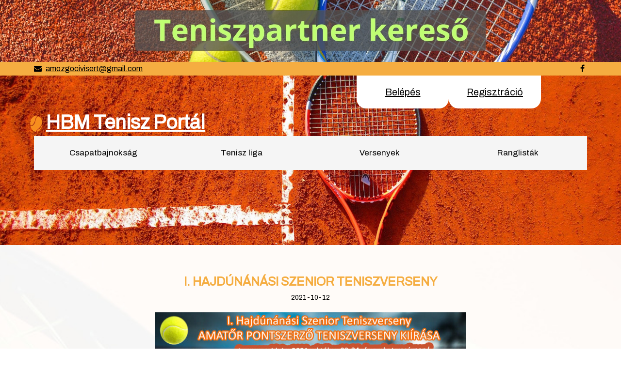

--- FILE ---
content_type: text/html; charset=UTF-8
request_url: https://hbmtenisz.hu/hir/i-hajdunanasi-szenior-teniszverseny/
body_size: 7471
content:
<!DOCTYPE html>
<html lang="hu">

<head>

    <meta charset="utf-8">
    <meta http-equiv="X-UA-Compatible" content="IE=edge">
    <meta name="viewport" content="width=device-width, initial-scale=1">

    <meta name="description" content="Hajdú-Bihar megyei tenisz csapatbajnokság, tenisz liga, amatőr versenyek">
    <meta name="author" content="https://hbmtenisz.hu" />
    <link rel="schema.dcterms" href="http://purl.org/dc/terms/">
    <meta name="DC.coverage" content="Hungary" />
    <meta name="DC.description" content="Hajdú-Bihar megyei tenisz csapatbajnokság, tenisz liga, amatőr versenyek" />
    <meta name="DC.format" content="text/html" />
    <meta name="DC.identifier" content="https://hbmtenisz.hu" />
    <meta name="DC.publisher" content="https://hbmtenisz.hu" />
    <meta name="DC.title" content="HBM Tenisz Portál" />
    <meta name="DC.type" content="Text" />

    <meta property="og:title" content="HBM Tenisz Portál" />
    <meta property="og:type" content="website" />
    <meta property="og:url" content="https://hbmtenisz.hu" />
    <meta property="og:image" content="https://hbmtenisz.hu/wp-content/themes/blankslate/images/tennis_header_v01.jpg" />
    <meta property="fb:admins" content="groups/421241267929361" />
    <meta property="og:site_name" content="https://hbmtenisz.hu" />
    <meta property="og:description" content="Hajdú-Bihar megyei tenisz csapatbajnokság, tenisz liga, amatőr versenyek" />
    <link rel="apple-touch-icon" type="image/png" href="images/apple_icon.png"><!-- iPhone -->
    <link rel="icon" href="/wp-content/themes/blankslate/images/logo.png" alt="tenisz-small-logo" type="image/png" />

    <title>HBM Tenisz Portál</title>



    <!-- Global site tag (gtag.js) - Google Analytics -->
        <script async src="https://www.googletagmanager.com/gtag/js?id=G-ZST1SYY1TT"></script>
        <script>window.dataLayer = window.dataLayer || [];
        function gtag(){dataLayer.push(arguments);}
        gtag("js", new Date());
        gtag("config", "G-ZST1SYY1TT");</script>
    <link rel="preconnect" href="https://fonts.gstatic.com">
    <link href="https://fonts.googleapis.com/css2?family=Archivo&display=swap" rel="stylesheet">



    <link rel="stylesheet" href="//code.jquery.com/ui/1.12.1/themes/base/jquery-ui.css">
    <script src="https://code.jquery.com/jquery-1.12.4.js"></script>
    <script src="https://code.jquery.com/ui/1.12.1/jquery-ui.js"></script>

    <!--  Bootstrap JavaScripts -->
    <script src="/wp-content/themes/blankslate/js/bootstrap.min.js"></script>    <!-- Bootstrap -->
    <link rel="stylesheet" href="/wp-content/themes/blankslate/css/bootstrap.min.css">

    <!-- Font awesome -->
    <link rel="stylesheet" href="/wp-content/themes/blankslate/css/font-awesome.min.css">

    <!-- Owl carousel -->
    <link rel="stylesheet" href="/wp-content/themes/blankslate/css/owl.carousel.css">
    <!-- Template main Css -->
    <link rel="stylesheet" type="text/css" href="https://hbmtenisz.hu/wp-content/themes/blankslate/style.css" />

    <!-- Custom Styling File -->
    <link rel="stylesheet" type="text/css" href="https://hbmtenisz.hu/wp-content/themes/blankslate/orange-style.css?version=2.2078" />
    <!-- Modernizr -->
    <script src="/wp-content/themes/blankslate/js/modernizr-2.6.2.min.js"></script>


    <title>I. Hajdúnánási Szenior Teniszverseny &#8211; HBM Tenisz Portál</title>
<meta name='robots' content='max-image-preview:large' />
<link rel="alternate" type="application/rss+xml" title="HBM Tenisz Portál &raquo; hírcsatorna" href="https://hbmtenisz.hu/feed/" />
<link rel="alternate" type="application/rss+xml" title="HBM Tenisz Portál &raquo; hozzászólás hírcsatorna" href="https://hbmtenisz.hu/comments/feed/" />
<script type="text/javascript">
window._wpemojiSettings = {"baseUrl":"https:\/\/s.w.org\/images\/core\/emoji\/14.0.0\/72x72\/","ext":".png","svgUrl":"https:\/\/s.w.org\/images\/core\/emoji\/14.0.0\/svg\/","svgExt":".svg","source":{"concatemoji":"https:\/\/hbmtenisz.hu\/wp-includes\/js\/wp-emoji-release.min.js?ver=6.1.7"}};
/*! This file is auto-generated */
!function(e,a,t){var n,r,o,i=a.createElement("canvas"),p=i.getContext&&i.getContext("2d");function s(e,t){var a=String.fromCharCode,e=(p.clearRect(0,0,i.width,i.height),p.fillText(a.apply(this,e),0,0),i.toDataURL());return p.clearRect(0,0,i.width,i.height),p.fillText(a.apply(this,t),0,0),e===i.toDataURL()}function c(e){var t=a.createElement("script");t.src=e,t.defer=t.type="text/javascript",a.getElementsByTagName("head")[0].appendChild(t)}for(o=Array("flag","emoji"),t.supports={everything:!0,everythingExceptFlag:!0},r=0;r<o.length;r++)t.supports[o[r]]=function(e){if(p&&p.fillText)switch(p.textBaseline="top",p.font="600 32px Arial",e){case"flag":return s([127987,65039,8205,9895,65039],[127987,65039,8203,9895,65039])?!1:!s([55356,56826,55356,56819],[55356,56826,8203,55356,56819])&&!s([55356,57332,56128,56423,56128,56418,56128,56421,56128,56430,56128,56423,56128,56447],[55356,57332,8203,56128,56423,8203,56128,56418,8203,56128,56421,8203,56128,56430,8203,56128,56423,8203,56128,56447]);case"emoji":return!s([129777,127995,8205,129778,127999],[129777,127995,8203,129778,127999])}return!1}(o[r]),t.supports.everything=t.supports.everything&&t.supports[o[r]],"flag"!==o[r]&&(t.supports.everythingExceptFlag=t.supports.everythingExceptFlag&&t.supports[o[r]]);t.supports.everythingExceptFlag=t.supports.everythingExceptFlag&&!t.supports.flag,t.DOMReady=!1,t.readyCallback=function(){t.DOMReady=!0},t.supports.everything||(n=function(){t.readyCallback()},a.addEventListener?(a.addEventListener("DOMContentLoaded",n,!1),e.addEventListener("load",n,!1)):(e.attachEvent("onload",n),a.attachEvent("onreadystatechange",function(){"complete"===a.readyState&&t.readyCallback()})),(e=t.source||{}).concatemoji?c(e.concatemoji):e.wpemoji&&e.twemoji&&(c(e.twemoji),c(e.wpemoji)))}(window,document,window._wpemojiSettings);
</script>
<style type="text/css">
img.wp-smiley,
img.emoji {
	display: inline !important;
	border: none !important;
	box-shadow: none !important;
	height: 1em !important;
	width: 1em !important;
	margin: 0 0.07em !important;
	vertical-align: -0.1em !important;
	background: none !important;
	padding: 0 !important;
}
</style>
	<link rel='stylesheet' id='sweetalert2-css' href='https://hbmtenisz.hu/wp-content/plugins/user-registration/assets/css/sweetalert2/sweetalert2.min.css?ver=10.16.7' type='text/css' media='all' />
<link rel='stylesheet' id='user-registration-general-css' href='https://hbmtenisz.hu/wp-content/plugins/user-registration/assets/css/user-registration.css?ver=2.3.0' type='text/css' media='all' />
<link rel='stylesheet' id='user-registration-smallscreen-css' href='https://hbmtenisz.hu/wp-content/plugins/user-registration/assets/css/user-registration-smallscreen.css?ver=2.3.0' type='text/css' media='only screen and (max-width: 768px)' />
<link rel='stylesheet' id='user-registration-my-account-layout-css' href='https://hbmtenisz.hu/wp-content/plugins/user-registration/assets/css/my-account-layout.css?ver=2.3.0' type='text/css' media='all' />
<link rel='stylesheet' id='dashicons-css' href='https://hbmtenisz.hu/wp-includes/css/dashicons.min.css?ver=6.1.7' type='text/css' media='all' />
<link rel='stylesheet' id='wp-block-library-css' href='https://hbmtenisz.hu/wp-includes/css/dist/block-library/style.min.css?ver=6.1.7' type='text/css' media='all' />
<link rel='stylesheet' id='classic-theme-styles-css' href='https://hbmtenisz.hu/wp-includes/css/classic-themes.min.css?ver=1' type='text/css' media='all' />
<style id='global-styles-inline-css' type='text/css'>
body{--wp--preset--color--black: #000000;--wp--preset--color--cyan-bluish-gray: #abb8c3;--wp--preset--color--white: #ffffff;--wp--preset--color--pale-pink: #f78da7;--wp--preset--color--vivid-red: #cf2e2e;--wp--preset--color--luminous-vivid-orange: #ff6900;--wp--preset--color--luminous-vivid-amber: #fcb900;--wp--preset--color--light-green-cyan: #7bdcb5;--wp--preset--color--vivid-green-cyan: #00d084;--wp--preset--color--pale-cyan-blue: #8ed1fc;--wp--preset--color--vivid-cyan-blue: #0693e3;--wp--preset--color--vivid-purple: #9b51e0;--wp--preset--gradient--vivid-cyan-blue-to-vivid-purple: linear-gradient(135deg,rgba(6,147,227,1) 0%,rgb(155,81,224) 100%);--wp--preset--gradient--light-green-cyan-to-vivid-green-cyan: linear-gradient(135deg,rgb(122,220,180) 0%,rgb(0,208,130) 100%);--wp--preset--gradient--luminous-vivid-amber-to-luminous-vivid-orange: linear-gradient(135deg,rgba(252,185,0,1) 0%,rgba(255,105,0,1) 100%);--wp--preset--gradient--luminous-vivid-orange-to-vivid-red: linear-gradient(135deg,rgba(255,105,0,1) 0%,rgb(207,46,46) 100%);--wp--preset--gradient--very-light-gray-to-cyan-bluish-gray: linear-gradient(135deg,rgb(238,238,238) 0%,rgb(169,184,195) 100%);--wp--preset--gradient--cool-to-warm-spectrum: linear-gradient(135deg,rgb(74,234,220) 0%,rgb(151,120,209) 20%,rgb(207,42,186) 40%,rgb(238,44,130) 60%,rgb(251,105,98) 80%,rgb(254,248,76) 100%);--wp--preset--gradient--blush-light-purple: linear-gradient(135deg,rgb(255,206,236) 0%,rgb(152,150,240) 100%);--wp--preset--gradient--blush-bordeaux: linear-gradient(135deg,rgb(254,205,165) 0%,rgb(254,45,45) 50%,rgb(107,0,62) 100%);--wp--preset--gradient--luminous-dusk: linear-gradient(135deg,rgb(255,203,112) 0%,rgb(199,81,192) 50%,rgb(65,88,208) 100%);--wp--preset--gradient--pale-ocean: linear-gradient(135deg,rgb(255,245,203) 0%,rgb(182,227,212) 50%,rgb(51,167,181) 100%);--wp--preset--gradient--electric-grass: linear-gradient(135deg,rgb(202,248,128) 0%,rgb(113,206,126) 100%);--wp--preset--gradient--midnight: linear-gradient(135deg,rgb(2,3,129) 0%,rgb(40,116,252) 100%);--wp--preset--duotone--dark-grayscale: url('#wp-duotone-dark-grayscale');--wp--preset--duotone--grayscale: url('#wp-duotone-grayscale');--wp--preset--duotone--purple-yellow: url('#wp-duotone-purple-yellow');--wp--preset--duotone--blue-red: url('#wp-duotone-blue-red');--wp--preset--duotone--midnight: url('#wp-duotone-midnight');--wp--preset--duotone--magenta-yellow: url('#wp-duotone-magenta-yellow');--wp--preset--duotone--purple-green: url('#wp-duotone-purple-green');--wp--preset--duotone--blue-orange: url('#wp-duotone-blue-orange');--wp--preset--font-size--small: 13px;--wp--preset--font-size--medium: 20px;--wp--preset--font-size--large: 36px;--wp--preset--font-size--x-large: 42px;--wp--preset--spacing--20: 0.44rem;--wp--preset--spacing--30: 0.67rem;--wp--preset--spacing--40: 1rem;--wp--preset--spacing--50: 1.5rem;--wp--preset--spacing--60: 2.25rem;--wp--preset--spacing--70: 3.38rem;--wp--preset--spacing--80: 5.06rem;}:where(.is-layout-flex){gap: 0.5em;}body .is-layout-flow > .alignleft{float: left;margin-inline-start: 0;margin-inline-end: 2em;}body .is-layout-flow > .alignright{float: right;margin-inline-start: 2em;margin-inline-end: 0;}body .is-layout-flow > .aligncenter{margin-left: auto !important;margin-right: auto !important;}body .is-layout-constrained > .alignleft{float: left;margin-inline-start: 0;margin-inline-end: 2em;}body .is-layout-constrained > .alignright{float: right;margin-inline-start: 2em;margin-inline-end: 0;}body .is-layout-constrained > .aligncenter{margin-left: auto !important;margin-right: auto !important;}body .is-layout-constrained > :where(:not(.alignleft):not(.alignright):not(.alignfull)){max-width: var(--wp--style--global--content-size);margin-left: auto !important;margin-right: auto !important;}body .is-layout-constrained > .alignwide{max-width: var(--wp--style--global--wide-size);}body .is-layout-flex{display: flex;}body .is-layout-flex{flex-wrap: wrap;align-items: center;}body .is-layout-flex > *{margin: 0;}:where(.wp-block-columns.is-layout-flex){gap: 2em;}.has-black-color{color: var(--wp--preset--color--black) !important;}.has-cyan-bluish-gray-color{color: var(--wp--preset--color--cyan-bluish-gray) !important;}.has-white-color{color: var(--wp--preset--color--white) !important;}.has-pale-pink-color{color: var(--wp--preset--color--pale-pink) !important;}.has-vivid-red-color{color: var(--wp--preset--color--vivid-red) !important;}.has-luminous-vivid-orange-color{color: var(--wp--preset--color--luminous-vivid-orange) !important;}.has-luminous-vivid-amber-color{color: var(--wp--preset--color--luminous-vivid-amber) !important;}.has-light-green-cyan-color{color: var(--wp--preset--color--light-green-cyan) !important;}.has-vivid-green-cyan-color{color: var(--wp--preset--color--vivid-green-cyan) !important;}.has-pale-cyan-blue-color{color: var(--wp--preset--color--pale-cyan-blue) !important;}.has-vivid-cyan-blue-color{color: var(--wp--preset--color--vivid-cyan-blue) !important;}.has-vivid-purple-color{color: var(--wp--preset--color--vivid-purple) !important;}.has-black-background-color{background-color: var(--wp--preset--color--black) !important;}.has-cyan-bluish-gray-background-color{background-color: var(--wp--preset--color--cyan-bluish-gray) !important;}.has-white-background-color{background-color: var(--wp--preset--color--white) !important;}.has-pale-pink-background-color{background-color: var(--wp--preset--color--pale-pink) !important;}.has-vivid-red-background-color{background-color: var(--wp--preset--color--vivid-red) !important;}.has-luminous-vivid-orange-background-color{background-color: var(--wp--preset--color--luminous-vivid-orange) !important;}.has-luminous-vivid-amber-background-color{background-color: var(--wp--preset--color--luminous-vivid-amber) !important;}.has-light-green-cyan-background-color{background-color: var(--wp--preset--color--light-green-cyan) !important;}.has-vivid-green-cyan-background-color{background-color: var(--wp--preset--color--vivid-green-cyan) !important;}.has-pale-cyan-blue-background-color{background-color: var(--wp--preset--color--pale-cyan-blue) !important;}.has-vivid-cyan-blue-background-color{background-color: var(--wp--preset--color--vivid-cyan-blue) !important;}.has-vivid-purple-background-color{background-color: var(--wp--preset--color--vivid-purple) !important;}.has-black-border-color{border-color: var(--wp--preset--color--black) !important;}.has-cyan-bluish-gray-border-color{border-color: var(--wp--preset--color--cyan-bluish-gray) !important;}.has-white-border-color{border-color: var(--wp--preset--color--white) !important;}.has-pale-pink-border-color{border-color: var(--wp--preset--color--pale-pink) !important;}.has-vivid-red-border-color{border-color: var(--wp--preset--color--vivid-red) !important;}.has-luminous-vivid-orange-border-color{border-color: var(--wp--preset--color--luminous-vivid-orange) !important;}.has-luminous-vivid-amber-border-color{border-color: var(--wp--preset--color--luminous-vivid-amber) !important;}.has-light-green-cyan-border-color{border-color: var(--wp--preset--color--light-green-cyan) !important;}.has-vivid-green-cyan-border-color{border-color: var(--wp--preset--color--vivid-green-cyan) !important;}.has-pale-cyan-blue-border-color{border-color: var(--wp--preset--color--pale-cyan-blue) !important;}.has-vivid-cyan-blue-border-color{border-color: var(--wp--preset--color--vivid-cyan-blue) !important;}.has-vivid-purple-border-color{border-color: var(--wp--preset--color--vivid-purple) !important;}.has-vivid-cyan-blue-to-vivid-purple-gradient-background{background: var(--wp--preset--gradient--vivid-cyan-blue-to-vivid-purple) !important;}.has-light-green-cyan-to-vivid-green-cyan-gradient-background{background: var(--wp--preset--gradient--light-green-cyan-to-vivid-green-cyan) !important;}.has-luminous-vivid-amber-to-luminous-vivid-orange-gradient-background{background: var(--wp--preset--gradient--luminous-vivid-amber-to-luminous-vivid-orange) !important;}.has-luminous-vivid-orange-to-vivid-red-gradient-background{background: var(--wp--preset--gradient--luminous-vivid-orange-to-vivid-red) !important;}.has-very-light-gray-to-cyan-bluish-gray-gradient-background{background: var(--wp--preset--gradient--very-light-gray-to-cyan-bluish-gray) !important;}.has-cool-to-warm-spectrum-gradient-background{background: var(--wp--preset--gradient--cool-to-warm-spectrum) !important;}.has-blush-light-purple-gradient-background{background: var(--wp--preset--gradient--blush-light-purple) !important;}.has-blush-bordeaux-gradient-background{background: var(--wp--preset--gradient--blush-bordeaux) !important;}.has-luminous-dusk-gradient-background{background: var(--wp--preset--gradient--luminous-dusk) !important;}.has-pale-ocean-gradient-background{background: var(--wp--preset--gradient--pale-ocean) !important;}.has-electric-grass-gradient-background{background: var(--wp--preset--gradient--electric-grass) !important;}.has-midnight-gradient-background{background: var(--wp--preset--gradient--midnight) !important;}.has-small-font-size{font-size: var(--wp--preset--font-size--small) !important;}.has-medium-font-size{font-size: var(--wp--preset--font-size--medium) !important;}.has-large-font-size{font-size: var(--wp--preset--font-size--large) !important;}.has-x-large-font-size{font-size: var(--wp--preset--font-size--x-large) !important;}
.wp-block-navigation a:where(:not(.wp-element-button)){color: inherit;}
:where(.wp-block-columns.is-layout-flex){gap: 2em;}
.wp-block-pullquote{font-size: 1.5em;line-height: 1.6;}
</style>
<link rel='stylesheet' id='default-css' href='https://hbmtenisz.hu/wp-content/themes/blankslate/petyostyle_v8.css?version=2.2078&#038;ver=6.1.7' type='text/css' media='all' />
<script type='text/javascript' src='https://hbmtenisz.hu/wp-includes/js/jquery/jquery.min.js?ver=3.6.1' id='jquery-core-js'></script>
<script type='text/javascript' src='https://hbmtenisz.hu/wp-includes/js/jquery/jquery-migrate.min.js?ver=3.3.2' id='jquery-migrate-js'></script>
<link rel="https://api.w.org/" href="https://hbmtenisz.hu/wp-json/" /><link rel="alternate" type="application/json" href="https://hbmtenisz.hu/wp-json/wp/v2/hir/1074" /><link rel="EditURI" type="application/rsd+xml" title="RSD" href="https://hbmtenisz.hu/xmlrpc.php?rsd" />
<link rel="wlwmanifest" type="application/wlwmanifest+xml" href="https://hbmtenisz.hu/wp-includes/wlwmanifest.xml" />
<meta name="generator" content="WordPress 6.1.7" />
<link rel="canonical" href="https://hbmtenisz.hu/hir/i-hajdunanasi-szenior-teniszverseny/" />
<link rel='shortlink' href='https://hbmtenisz.hu/?p=1074' />
<link rel="alternate" type="application/json+oembed" href="https://hbmtenisz.hu/wp-json/oembed/1.0/embed?url=https%3A%2F%2Fhbmtenisz.hu%2Fhir%2Fi-hajdunanasi-szenior-teniszverseny%2F" />
<link rel="alternate" type="text/xml+oembed" href="https://hbmtenisz.hu/wp-json/oembed/1.0/embed?url=https%3A%2F%2Fhbmtenisz.hu%2Fhir%2Fi-hajdunanasi-szenior-teniszverseny%2F&#038;format=xml" />
<style type="text/css">.recentcomments a{display:inline !important;padding:0 !important;margin:0 !important;}</style></head>

<body id="app-layout" class="hir-template-default single single-hir postid-1074 single-format-standard user-registration-page">
    <div class="row"><!-- wp:html -->
<figure class="wp-block-image size-large max-width-image"><a href="https://foggosport.com/sportmates/landing" target="_blank" rel="noopener"><img src="https://hbmtenisz.hu/wp-content/uploads/2025/08/teniszpartner_kereso_banner_tennisplatform.jpg" alt="FoggoSport sporttárs kereső" class="wp-image-1025"></a></figure>
<!-- /wp:html --></div>    <header class="main-header">
        <div class="navbar-top">
            <div class="container">
                <div class="row">
                    <div class=" col-xs-10 col-sm-6">
                        <ul class="list-unstyled list-inline header-contact">
                            <li> <i class="fa fa-envelope"></i> <a class="underline" href="mailto:amozgocivisert@gmail.com">amozgocivisert@gmail.com</a> </li>
                        </ul> <!-- /.header-contact  -->
                    </div>
                    <div class="col-xs-2 col-sm-6 text-right">
                        <ul class="list-unstyled list-inline header-social">
                            <li> <a href="https://www.facebook.com/groups/421241267929361"> <i class="fa fa-facebook"></i> </a> </li>
                        </ul> <!-- /.header-social  -->
                    </div>
                </div>
            </div>
        </div>
    </header>

    <div id="headerline">

        <div class="container">

            <div class="navbar-header">
                                    <button type="button" class="nomargin centermenumobilebutton navbar-toggle collapsed " data-toggle="collapse" data-target="#app-centermenu-collapse-mobilemenu">
                        <span class="sr-only">Menüpontok</span>Menüpontok
                    </button>
                                <button type="button" class="nomargin centermenumobilebuttonlogin navbar-toggle collapsed " data-toggle="collapse" data-target="#app-loginmenu-collapse-mobilemenu">
                    <span class="sr-only">Belépési menü</span>Belépési menü
                </button>

            </div>

                            <div class="collapse navbar-collapse centermenumobile" id="app-centermenu-collapse-mobilemenu">
                    <div><a href="/csapatbajnoksag/">Csapatbajnokság</a></div><div><a href="/divisions/">Tenisz liga</a></div><div><a href="/verseny/">Versenyek</a></div><div><a href="/ranglista/">Ranglisták</a></div>                </div>
            
            <div class="collapse navbar-collapse loginmenumobile" id="app-loginmenu-collapse-mobilemenu">
                                    <div class="login"><a href="/belepes">Belépés</a></div>
                    <div class="register"><a href="/regisztracio">Regisztráció</a></div>
                            </div>
            <div class="row">
                <div class="collapse navbar-collapse loginmenu " id="app-loginmenu-collapse">
                    <div class="col-sm-1"></div>
                    <div class="col-sm-1"></div>
                    <div class="col-sm-2"></div>
                    <div class="col-sm-1"></div>
                    <div class="col-sm-1"></div>
                                            <div class="col-sm-1"></div>
                        <div class="col-sm-2 login loginbar"><a class="underline" href="/belepes">Belépés</a></div>
                        <div class="col-sm-2 register loginbar"><a class="underline" href="/regisztracio">Regisztráció</a></div>
                                        <div class="col-sm-1"></div>

                </div>

                <div id="menutitle" class="col-sm-12">
                    <img src="/wp-content/themes/blankslate/images/ball_logo_png.png" width="40" height="40" alt="tenisz-ball-logo"><a class="underline" href="/">HBM Tenisz Portál</a>
                </div>




            </div>



            
                <div class="row">
                    <div class="collapse navbar-collapse centermenu " id="app-centermenu-collapse">
                        <a class="col-sm-3 centermenuitem" href="/csapatbajnoksag/">Csapatbajnokság</a><a class="col-sm-3 centermenuitem" href="/divisions/">Tenisz liga</a><a class="col-sm-3 centermenuitem" href="/verseny/">Versenyek</a><a class="col-sm-3 centermenuitem" href="/ranglistak/">Ranglisták</a>                    </div>
                </div>

                    </div>
    </div>






    <script type="text/javascript">
        $('#app-layout').prepend('<a href="#" class="back-to-top"> Back To Top</a>');

        $(window).scroll(function() {
            if ($(window).scrollTop() > 400) {
                $('a.back-to-top').fadeIn('slow');
            } else {
                $('a.back-to-top').fadeOut('slow');
            }
        })

        $('a.back-to-top').click(function() {
            jQuery('html,body').animate({
                scrollTop: 0
            }, 500);

            return false;
        })
    </script>


</body>

</html>
<div id="content" class="container" role="main">
    <div class="container welcomecontainer paddingleftright20px">
        <ul class="hirlist">
            
                        <li>
                            
                            <h2 class="focim center ">I. Hajdúnánási Szenior Teniszverseny</h2>
                            <div class="center">2021-10-12 </div>
                                <div class="center hircontent margintop20px"> </div>                                
                                <div class="center clear "><img width="640" height="454" src="https://hbmtenisz.hu/wp-content/uploads/2021/10/tenisz-plakát-próba-2.2-1024x726.jpg" class="img-responsive responsive--full wp-post-image" alt="" decoding="async" title="I. Hajdúnánási Szenior Teniszverseny" srcset="https://hbmtenisz.hu/wp-content/uploads/2021/10/tenisz-plakát-próba-2.2-1024x726.jpg 1024w, https://hbmtenisz.hu/wp-content/uploads/2021/10/tenisz-plakát-próba-2.2-300x213.jpg 300w, https://hbmtenisz.hu/wp-content/uploads/2021/10/tenisz-plakát-próba-2.2-768x544.jpg 768w, https://hbmtenisz.hu/wp-content/uploads/2021/10/tenisz-plakát-próba-2.2-1536x1089.jpg 1536w, https://hbmtenisz.hu/wp-content/uploads/2021/10/tenisz-plakát-próba-2.2-2048x1452.jpg 2048w" sizes="(max-width: 640px) 100vw, 640px" /></div>
                                <div class="hircontent margintop20px">
<p><strong>AMATŐR PONTSZERZŐ TENISZVERSENY KIÍRÁSA</strong></p>



<p>&nbsp;<strong>1. A verseny ideje: </strong><strong>2021. október 23-24. /szombat-vasárnap/</strong></p>



<p><strong>2. A verseny helye: </strong><strong>Hajdúnánási Fürdő Teniszpályái, 4080 Hajdúnánás Fürdő u. 7.</strong></p>



<p><strong>3. Rendezők: </strong><strong>Hajdúnánási Tenisz Klub</strong></p>



<p><strong>4. Versenybíró és versenyigazgató:</strong> <strong>Kollár László és Szatmári Zsolt (06/30 415 1174)</strong></p>



<p><strong>5. Versenyszámok:</strong></p>



<p><strong>&#8211; Egyéni: </strong><strong>amatőr, </strong><strong>35+ és 60+</strong></p>



<p><strong>&#8211; Páros: </strong><strong>amatőr,</strong><strong> 35+ és 60+</strong></p>



<p><strong>Elegendő nevező hiányában a versenyszámok összevonásra kerülhetnek</strong></p>



<p><strong>6. Nevezés:</strong></p>



<p><strong>Október 22. 12:00 óráig az alábbi linken:</strong></p>



<p><a href="https://thesportadmin.com/public/verseny-nevezes.php?DacOZqnC4aUIfmYlyKWU">https://thesportadmin.com/public/verseny-nevezes.php?DacOZqnC4aUIfmYlyKWU</a></p>



<p><strong>Nevezni a hbmtenisz.hu oldalon lévő regisztrációval lehet.</strong></p>



<p><strong>7. Nevezési díj:</strong></p>



<p><strong>Egyéni versenyszámokban: 4000 Ft/fő</strong></p>



<p><strong>Páros versenyszámokban: 2500 Ft/fő</strong></p>



<p><strong>8. Díjazás: </strong><strong>K</strong>upák és érmek</p>



<p><strong>9. Pálya: </strong>3 db salakos teniszpálya</p>



<p><strong>10. Labda: Slazenger</strong></p>



<p><strong>11. Lebonyolítás:</strong><em> &#8211; </em>Az <strong>egyéni mérkőzések</strong> először <strong>csoportos, majd helyosztós</strong> rendszerben lesznek megrendezve, a <strong>páros mérkőzések</strong> <strong>körmérkőzéses</strong> lebonyolítással lesznek megtartva.</p>



<p>Egyéb vitás kérdésekben a <em>MTSZ Verseny- és Játékszabálya</em> van érvényben.</p>



<p><strong>12. Egyebek:</strong>&#8211; A versenyen a Megyei CSB mérkőzésein szokásos rendszernek megfelelően &#8211; játékengedélyek hiányában -, <strong>MINDENKI A SAJÁT FELELŐSSÉGÉRE VESZ RÉSZT A VERSENYEN! </strong>&nbsp;</p>



<p><strong>Minden részvevőnek eredményes versenyzést és kellemes időtöltést kívánunk!:</strong></p>



<p><em>Szervezők</em></p>
 </div>
                                
                              
                                <div class="center"><a class="bluelink" href="/hirek" title="Vissza a hírekhez">Vissza a hírekhez</a></div>
                                <div class=" clear"></div>
                        </li>

                    </ul>
    </div>
</div>

<div id="globalSzabalyzat" class="modal" tabindex="-1" role="dialog" aria-labelledby="globalSzabalyzat" style="overflow-y: auto;">
    <div class="modal-dialog modal-lg">
        <div class="modal-content szabalyzatcontent">
            <div class="modal-header">
                <button id="closeGlobalSzabalyzatButton" type="button" class="close" data-dismiss="modal">&times;</button>
            </div>
                    </div>
    </div>
</div>
<div class="clear"></div>
<div class="row footer2">
    <div class="container">
        <div class="col-xs-6">
            <div class="col-xs-12">
                <h3><a href="/hirek">Hírek</a></h3>
            </div>
            <div class="col-xs-12">
                <h3><a href="/impresszum">Impresszum</a></h3>
            </div>
            <div class="col-xs-12">
                <h3><a href="/adatkezelesi-tajekoztato">Adatkezelési tájékoztató</a></h3>
            </div>
                    </div>
        <div class="col-xs-6">
            <div class="col-xs-12"><h3><a href="/csapatbajnoksag">Csapatbajnokság</a></h3></div><div class="col-xs-12"><h3><a href="/divisions">Tenisz liga</a></h3></div><div class="col-xs-12"><h3><a href="/verseny">Versenyek</a></h3></div><div class="col-xs-12"><h3><a href="/ranglista">Ranglisták</a></h3></div>        </div>
        <div class="clear"></div>
        <div class="footer-icon"><a target="_blank" href="https://amozgocivisert.hu"><img src="/wp-content/themes/blankslate/images/logo.png" alt="mozgocivisert-logo" width="150px"></a></div>
        <div class="footer-icon"><a target="_blank" href="https://petkolsystems.com"><img src="/wp-content/themes/blankslate/images/petkol_systems_logo_200_80_white.png" alt="petkolsystems" width="150px"></a></div>
        <div class="footer-icon"><img src="/wp-content/themes/blankslate/images/emet__logo_fekvo_szines_rgb_png.png" width="150px" alt="emet-logo"></div>
        <div class="footer-icon"><img src="/wp-content/themes/blankslate/images/emmi_logo_white_transparent.png" width="150px" alt="emmi-logo"></div>
        <!--<div class="col-xs-3"><a target=_blank href=http://www.civil.kormany.hu/web/nea><img src=http://civil.info.hu/documents/10179/be43e0f6-0e3f-45e5-9f44-da44ad173475 width="150px" alt="kormany-logo"></a></div>-->    </div>
</div>

<script>
    jQuery(document).on("click", "#globalSzabalyzatLink", function() {
        jQuery("#globalSzabalyzat").fadeIn();

    });
    jQuery(document).on("click", "#closeGlobalSzabalyzatButton", function() {
        jQuery("#globalSzabalyzat").fadeOut();
    });
</script>


--- FILE ---
content_type: text/css
request_url: https://hbmtenisz.hu/wp-content/themes/blankslate/style.css
body_size: 4246
content:

body {
  font-family: "Open sans", sans-serif;
  color: #000000;

}

@media (min-width: 768px) {
	h1,
	h2,
	h3,
	h4 {
	  font-family: "Dosis", sans-serif;
	}
}

@media (max-width: 767px) {
	h1,
	h2,
	h3,
	h4 {
	  font-family: "Dosis", sans-serif;
	  
	}
	
	h1 {
		font-size: 25px;
		
	}
	h2 {
		font-size: 20px;
		
	}
	h3 {
		font-size: 18px;
		
	}
	h4 {
		font-size: 14px;
		
	}
	
}


a {
  color: inherit;
}
a:hover, a:focus, a:active {
  color: inherit;
}

/* =============================================================================
  Layout
========================================================================== */
/* Header 
================================= */
.main-header
{
    max-height: 10%;

}
.navbar-static-top {
  margin: 0;
  border: 0;
  color: #fff;
}

.navbar-top {
  background: #ffcc33;
  font-size: 12px;
  padding: 3px 0;
}
.navbar-top .list-inline {
  margin-bottom: 0;
}
.navbar-top .header-contact li {
  margin-right: 15px;
}
.navbar-top .header-contact li .fa {
  margin-right: 5px;
}

.navbar-main {
  margin-bottom: 0;
  color: #fff;
  background: #ffcc33;
}
.navbar-main .navbar-brand {
  border-bottom: none !important;
}
.navbar-main a:hover,
.navbar-main a:active,
.navbar-main a:focus,
.navbar-main a.is-active {
  background: none !important;
  color: inherit;
  border-bottom: 2px solid #fff;
}
.navbar-main .submenu {
  position: absolute;
  list-style: none;
  background: #ffcc33;
  padding: 0;
  width: 150px;
  left: -35px;
  visibility: hidden;
  top: 85px;
  -moz-transition: all, 0.05s;
  -o-transition: all, 0.05s;
  -webkit-transition: all, 0.05s;
  transition: all, 0.05s;
}
.navbar-main .submenu li {
  border-top: 1px solid #ffcc33;
}
.navbar-main .submenu li:hover {
  background: #ffcc33;
  -moz-transition: all, 0.3s;
  -o-transition: all, 0.3s;
  -webkit-transition: all, 0.3s;
  transition: all, 0.3s;
}
.navbar-main .submenu li a {
  width: 100%;
  border-bottom: none;
  text-decoration: none;
  padding: 5px 25px;
  display: block;
  font-size: 16px;
}
.navbar-main li a {
  font-family: "Dosis", sans-serif;
  font-size: 18px;
  padding: 20px 15px;
  border-bottom: 2px solid transparent;
}
.navbar-main li:hover .submenu {
  top: 62px;
  visibility: visible;
  -moz-transition: all, 0.25s;
  -o-transition: all, 0.25s;
  -webkit-transition: all, 0.25s;
  transition: all, 0.25s;
}
.navbar-main .icon-bar {
  background: #fff;
}




/* Header 2
================================= */

#headerline {
	width: 100%;
	height: 200px;
	text-align: center; 
	background: url("images/arena01_h_300.jpeg") center center;
	background-repeat: no-repeat;
	background-size: cover;
	background-position: top center;
	
	 /* #595959; #BBBBBB;  #a6a6a6; */
}

#menuline {
	padding-bottom:10px;
	padding-top:20px;
	
}

@media (min-width: 768px) {
	#menutitle {
		text-align:left; 
		color: white; 
		font-size:25px; 
		padding-left: 0px;
                font-weight: bolder;
		
	}
}

@media (max-width: 767px) {
	#menutitle {
		text-align:left; 
		color: white; 
		font-size:18px; 
		padding-left: 0px;
                font-weight: bolder;
		
	}
}
/* Home Slider 
================================= */

.container {
	padding: 0px;
	
}
.carousel-home img {
  width: 100%;
  max-height: 500px;
 /* max-height: 30%;*/
}
.carousel-home .carousel-control {
  background: #ffcc33;
  height: 80px;
  width: 40px;
  top: 70%;
  margin-top: -40px;
  -moz-transition: width, 0.3s;
  -o-transition: width, 0.3s;
  -webkit-transition: width, 0.3s;
  transition: width, 0.3s;
}
.carousel-home .carousel-control .fa {
  font-size: 2.5em;
  padding-top: 12px;
}
.carousel-home .carousel-control:hover {
  width: 50px;
}
.carousel-home .carousel-caption {
  top: 70%;
  bottom: auto;
  transform: translateY(-50%);
}


.carousel-home .carousel-title {
  color: #fff;
  font-family: "Dosis", sans-serif;
  font-size: 50px;
  font-weight: bold;
  text-transform: uppercase;
}
.carousel-home .carousel-subtitle {
  font-size: 25px;
  text-transform: uppercase;
}
.carousel-home .btn {
  margin-top: 30px;
}

.section-home {
  margin: 30px 0;
}

@media (min-width: 768px) {
	.menubar {
		position: absolute;
		top: 100px;
		width: 100%;
	}
}
@media (max-width: 768px) {
	.menubar {
		position: absolute;
		top: 90px;
		width: 100%;
	}
	.navbar-toggle {
     position: none; 
     float: left; 
	/* margin-left: 20px;*/
	}
}

.loginbar {
	background:#ffcc33;
	color:black;
	overflow: hidden;
	font-size: 14px;
        border-top: 1px solid white;
        border-right:  1px solid white;
}

.loginbar:hover {
	background:white;
	text-transform: none;
	color:#ffcc33;
        border-top: 1px solid white;
        border-right:  1px solid white;
}



.loginmenumobilebutton
{
	color: black;
    background: white;
}
.loginmenu > ul.navbar-nav > li > a:hover {
    background: #ffcc33;
    color: white;
}
.loginmenuitem {
  border: 1px solid white;
  border-radius: 6px;
}


.centermenu {
    width: 100%;
    background: transparent;
    text-align: center;
	
}
.centermenumobile {
	z-index: 2;
    position: relative;
	padding: 0px;
	
}
.centermenumobile  > div{
	width: 100%;
    background: white;
	text-align: center;
	font-size: 20px;
	
}

.loginmenumobile {
	z-index: 2;
    position: relative;
	padding: 0px;
}
.loginmenumobile  > div{
	width: 100%;
    background: #ffcc33;
	text-align: center;
	font-size: 20px;
	
}


.centermenumobilebutton {
  width: 50%;
  background: white;
  border-radius: 0px;
}
.centermenumobilebuttonlogin {
  width: 50%;
  background: #ffcc33;
  border-radius: 0px;
	
}

.nopadding {
	
	padding: 0px;
}
.nomargin {
	
	margin: 0px;
	
}

.centermenuitem {
    background-color: whitesmoke;
    color: #000000;
    font-size: 17px;
    padding-top: 2%;
    padding-bottom: 2%;

}


.centermenuitem:hover {
  background: #ffcc33;
  color: white;
  text-decoration: none;

}


.maincontainer {
	
	min-height: 250px;
	
}


.dropdown {

    text-decoration: none;
  list-style:none;
}


.dropdown-menu {
  text-align: center;

}
.dropdown-menu>li>a:hover {
  background: #ffcc33;
  color: white;

}

.welcomecontainer {
	margin-top: 3em;
        padding-left: 20px;
        padding-right: 20px;
}
.imagecontaineritem {
	padding: 1em;
	color: white;
	text-transform: uppercase;
	font-weight: bold;
	min-height: 350px;
}
.textunderimage {
	background: #ffcc33;
	width: 100%;
	height: 50px;
	font-size: 16px;
	padding: 14px;
}
.textunderimage:hover {
	background: #595959;
	color: white;

	
}

.textunderimage3 {
	background: white;
	color: #595959;
	width: 100%;
	min-height: 60px;
	font-size: 16px;
	padding-top: 15px;
	
}

.imagecontaineritem img {
	
	width: 100%;
	height: 250px;
}

.imagecontaineritem3 img {
	width: 100%;
	height: 150px;
	
}
.secondrowitem {
	padding: 1em;
	color: 	#595959;
	
	font-weight: bold;
	/*min-height: 300px;*/
}
.secondrowitem img {
	
	width: 100%;
	height: 250px;
}

.secondrowitem > div > li {
	padding-bottom: 5px;
	list-style: none;
}
.secondrowitem  > div >  li > .fa-star {
	color: #ffcc33;
}

.fourthrowitem img {
	width: 100%;
	height: 250px;
	
}

.focim {
	font-size: 25px;
	color:#ffcc33;
	font-weight: bold;
	text-transform: uppercase;
}

.focim2 {
	font-size: 25px;
	color:#595959;
	font-weight: bold;      
	text-transform: uppercase;
}

.minifocim {
	color:#ffcc33;
	font-weight: bold;
	text-transform: uppercase;
	font-size: 16px;
}
.minialcim {
	font-size: 14px;
	text-transform: uppercase;
	color: #000000;
}
.miniszoveg {
	font-size: 12px;
	color: #595959;
}


/* Flashing */
.hoverflashing  img:hover {
	opacity: 1;
	-webkit-animation: flash 1.5s;
	animation: flash 1.5s;
}
@-webkit-keyframes flash {
	0% {
		opacity: .4;
	}
	100% {
		opacity: 1;
	}
}
@keyframes flash {
	0% {
		opacity: .4;
	}
	100% {
		opacity: 1;
	}
}

.welcomefourthrow {
	margin-top: 50px;
	margin-bottom: 50px;
	
}

.pointercursor {
	cursor: pointer;
	
}

.footer {
	height: auto;
	background: #595959;
	color: #ffcc33;
	padding-top: 25px;
        padding-bottom: 25px;
	text-align: center;
	
}

.panel-default {
	
	border: 0px;
	
}
.panelyellow {
	background-color: white;
	margin-top: 0px;
	margin-bottom: 0px;
        width: 100%;
}

.panelyellow > .panel-heading-yellow {
	background-color: #ffcc33;
	text-transform: uppercase;
	color: #595959;
	font-size: 20px;
	margin-top: 5px;
	margin-bottom: 5px;
}

.panel-heading-fordulo {
	background-color: #595959;
	text-transform: uppercase;
	color: white;
	font-size: 14px;
	border-radius: 10px;
	margin-top: 5px;
	margin-bottom: 5px;
}

.panel-heading-fordulo:hover {
	background-color: #ffcc33;
	color: #595959;

}

@media (max-width:767px) { 
	a.back-to-top {
		
		display: none;
		width: 50px;
		height: 50px;
		position: fixed;
		bottom: 10px;
		left: 10px;
		background: white url("up_arrow.png") no-repeat center 30%;
		text-indent: -9999px;
		border-radius: 0px;
		border: 1px solid #C0C0C0;
		z-index: 1;
	}

}
@media (min-width:768px) { 
	a.back-to-top {
		
		display: none;
		width: 50px;
		height: 50px;
		position: fixed;
		bottom: 40px;
		right: 40px;
		background: white url("up_arrow.png") no-repeat center 30%;
		text-indent: -9999px;
		border-radius: 0px;
		border: 1px solid #C0C0C0;
		z-index: 1;
	}
	a.back-to-top:hover {
		background-color: #ffcc33;
	}

}

.tabellatable {
	width: 99%;
}
.tabellatable th , .tabellatable td {
	text-align: center;
	border: 1px solid #333300;
	height: 40px;
}

.tabellatable tr:nth-child(even){
		background: #d9d9d9;
}

.tabellatable thead {
	background-color: #a6a6a6;
	color: white;
	
}

.kereszttable {
	width: 100%;
	
}
.kereszttable th, .kereszttable td {
	height: 40px;
	text-align: center;
	border: 1px solid #333300;
	padding-left: 0px;
	padding-right: 0px;
	
}

.kereszttable tr:nth-child(even){
		background: #d9d9d9;
}
.kereszttable thead {
	background-color: #a6a6a6;
	color: white;
	
}

.kereszttable td.teamname {
	text-align: left;
	padding-left: 15px;
	
}


.fordulotable {
	
	width: 100%;
}

.fordulotable th, .fordulotable td {
	height: 40px;
	text-align: center;
	border: 1px solid #333300;
	padding-left: 0px;
	padding-right: 0px;
	
}

.fordulotable tr:nth-child(even){
		background: #d9d9d9;
}
.fordulotable thead {
	background-color: #a6a6a6;
	color: white;
	
}

.fordulotable td > a {
	text-transform: underline;
	color: blue;
	
}





.emptycell {
	
	background-color: #595959;
}

.nav-tabs>li.active>a
{
	background-color: #ffcc33;
}

.nav-tabs> li > a:hover
{
	background-color: #ffcc33;
}

.max20pix {
	
	max-width: 10px;
}

.navbar-collapse > .mobilemainmenuitem {
	width: 100%;
	font-size: 12px;
	padding: 0px;
	
}

@media (min-width: 768px) {
#app-centermenu-collapse-mobilemenu {
	display: none !important;
	
}

#app-loginmenu-collapse-mobilemenu {
	display: none !important;
	
}

}


.bluelink {
	
	color: #0073aa;
	background-color: transparent;
	border: 0px;
	
}

.addresulttable, .matchresulttable {
	width: 100%;
	border-collapse: collapse;
	
	
}
.addresulttable td, .addresulttable th, .matchresulttable td, .matchresulttable th{
	border: 0px;
}
.addresulttable tr, .addresulttable tr:nth-child(even), .matchresulttable tr, .matchresulttable tr:nth-child(even){
	background-color: white;
	background: white;
}

.matchresulttable td, .matchresulttable th{
	width: 50%;
}

.addresulttable select {
	width: 66px;
}
.addresulttable	input {
	width: 66px;
}
			
			
@media (min-width: 768px) {
ul.nav-stacked li.winnerplayerlabel {
	text-align: center;
	font-size: 20px;
	}
}

@media (max-width: 767px) {
ul.nav-stacked li.winnerplayerlabel {
	text-align: center;
	font-size: 15px;
	}
}



.nav-pills li > a:hover  {
	background-color: #3884c7;
	color: white;
}

.playerbox {
	
	border: 1px solid #ffcc33;
}
.playerbox:hover {
	
	background-color: #ffcc33;
}


.matchresulttab>.active, .yellowborderdiv, .resultelement {
	border: 1px solid #ffcc33;
}

.resultelement {
	padding-bottom: 2px;
        font-style: italic;
        font-weight: 700;
        animation: blinker 1s linear infinite;
}


@keyframes blinker {  
  50% { opacity: 0; }
}


.addresultbtn {
	
	padding: 5px;
	background: #337ab7;
	color: white;
}
.addresultbtn:hover, .addresultbtn:focus, .addresultbtn:active {
	background: #ffcc33;
	text-transform: none;
	text-decoration: none;
	color: white;
}
	
.noborder {
	border: 0px;
	
}

.writeresultbtn {
	
	background-color: #337ab7;
	color: white;
	border: 0px;
		
}


.modal-body {
    overflow-y: auto;
}

.paddingbottom2px {
	padding-bottom: 2px;
	
}

@media (max-width: 1023px) {
	body.modal-open {
		overflow: hidden;
		position: fixed;
	}
}
@media (min-width: 1024px) {
	body.modal-open {
		overflow: hidden;
		
	}
}



#registerdivisionstable {
	width: 100%;
	
}

#ui-datepicker-div {
	
	display:none;
}


.drawtable  {
        width:99%;
        background: white;
        color: #595959;
        height: 100%;

}

.drawtable th {
        text-align:center;
}


.drawtable tfoot td {
        text-align:center;
        font-weight: 700;
}




.drawtable td > div {
        margin-left: -1px;
        margin-top: -1px;
        border: 1px solid  #595959;
}

.drawtable td > div.rightborder {
        border-right: 1px solid  #595959;
        border-bottom: 0px;
        border-left: 0px;
        border-top: 0px;
        margin-left: 0px;
        margin-top: 0px;
        height: 100%;
}       

.drawtable td > div > label {
        margin: 0px;
        width: 10px;
}

.drawtable td > div > div > label.name {
        margin: 0px;
        width: 130px;
        padding-left: 10px;
}
.drawtable td  > div > label.name {
        margin: 0px;
        width: 130px;
        padding-left: 10px;
}




        
.uppercase {
    
    text-transform: uppercase;
    
}

.resulthints {
    background-color: #337ab7;
    color: white;
    padding: 5px;
}

.resultlabeldiv {
    margin-top: 10px;
    font-style: italic;
    border-top: 1px solid #ffcc33;
    border-left: 1px solid #ffcc33;
    border-right: 1px solid #ffcc33;
   
    font-weight: 700;
    
}

label {
    margin-bottom: 0px;
}

.overflowhidden {
   overflow: hidden;
}

.leftfloat {
    float: left;    
}
.rightfloat {
    float: right;    
}

.width40px {
    width: 40px;
}
.width50px {
    width: 50px;
}
.rightfloat > label {
    padding-right: 2px;
    padding-left: 2px;
}

.tableviewlabel {
    padding: 5px;
    margin-right: 10px;
}

.registerdivrow {
    font-size: 120%;
}

.registerdivrow {
    padding-left: 0px;
}

.margintop5percent {
    margin-top: 5%;
}

.inline {
    display: inline;
}


.ui-dialog-titlebar-close {
    top: 2px!important;
    background: url("images/x_button2_small.jpg") center center !important;
    color: #444!important;
    
}

.center {
    text-align: center;
}

.modal-header {
    border-bottom: 0px!important;
}

.close {
    opacity: initial;
    font-size: 30px!important;
}

* {
    outline: none!important;
}

.szabalyzatcontent {
    padding: 20px;
}

.szabalyzatcontent > p > a {
    color: #337ab7; 
    text-decoration: none;
}

.registerwarningmessagepetyo {
    text-align: center;
    font-size: 12px;
    color: red;
}

.egyebhirek > li {
    display: inline;
}

.hirlist {
    list-style-type: none!important;
    padding-left: 0px;
}

.clear {
    clear: both;
}

.hirimage {
    width: 80%;
}

.img-responsive {
    display: inline!important;
}

.width50percent {
    width: 50%;
}

.paddingleftright20px {
    padding-left: 20px;
    padding-right: 20px;
}

.hircontent {
    padding-left: 15%;
    padding-right: 15%;
}

.margintop20px {
    margin-top: 20px;
}

hr {
    border-top: 1px solid #444;
}

.vonal {
    border-bottom: 1px solid #999;
    width: 100%;
}

.greenbtn {
    border-radius: 10px;
    background: #a0d468;
    color: white;
    text-transform: uppercase; 
    padding: 5px;
    border: 1px solid #a0d468;
    outline: none;
    cursor: pointer;
}
.greenbtn:hover {
    background: transparent;
    color: #a0d468;
}

.marginbottom20px {
    margin-bottom: 20px;
}


.underline {
    text-decoration:  underline;
}

.kereszttabla, .fordulopanel, .tabellapane, .footer {
    width: 100%;
}

.row , .container > .navbar-header {
    margin-right: 0px!important;
    margin-left: 0px!important; 
}


.modal-dialog{
    overflow-y: initial!important
}
.modal-body2{
    max-height: 600px;
    overflow-y: auto;
    width: 100%;
}


.footer > div{
/*    display: inline;
    vertical-align: middle;
    float: none;*/
}


.headercim {
    color:#ffcc33;
    font-weight: bold;
    text-transform: uppercase;
}

.width80percent {
    width: 80%;
}


#content > div > ul > li > div > p > img  {
    max-width: 100%;
    max-height: 50%;
}
#content > div > div > p > img {
    max-width: 100%;
    max-height: 50%;
}


.content > .container {
    width: 100%;
}

.egyebhirek > li {
    padding-right: 10px;
    padding-bottom: 5px;
}


.rankgingtablehead {
   background-color: #595959;
  
}
.whitecolor {
     color: white!important;
}


.marginbottom20px {
    margin-bottom: 20px!important;
}



/*Ranglista tábla CSS */

.tabletocenter {
    margin: 0 auto;
}

.center_80percent {
    text-align: center; 
    font-size: 80%;
}

.fixedcolumns {
    overflow: hidden;
    height:480px
}

.pointscolumns {
    overflow: scroll;
    height:497px;
    position:relative; 
}

.best4score {
    color: red;
}

.rankingtable tr:nth-child(even) {
    background: khaki;
}

.rankingtableparentdivclass {
    width: 100%;
}

/*Ranglista tábla CSS */




.teaminfotable1, .teaminfotable2{
    width: 100%;
}
.teaminfotable2 tr:nth-child(even) {
    background: #d9d9d9;

}


.teaminfotable1  td.infotitle, .teaminfotable1  th.infotitle, .teaminfotable2  th.infotitle,  .teaminfotable2  td.infotitle {
   color: #0073aa;
}

.teaminfotable1 td {
    width: 25%!important;
    word-wrap: break-word;
}

.teaminfotable2 td:nth-child(2) {
    width: 60%;
}


.infoikon {
    background-color: #337ab7;
    border-radius: 10px;
    color: white;    
    cursor: pointer;
   
    border: 0px;
}


.mentesbtn {
     background: #ffcc33;
     color: #595959;
     margin: 5px;
}

.bezarbtn {
    background: #d9d9d9;
    color: #595959;
    margin: 5px;
}

.veglegesitesbtn {
    background: #a0d468;
    color: #595959;
    margin: 5px;
}
.mentesbtn:hover {
     background: white;
     color: #ffcc33;
}

.bezarbtn:hover {
    background: white;
    color: #d9d9d9;
}

.veglegesitesbtn:hover {
    background: white;
    color: #a0d468;
}

.teammatchresultformmodal {
    width: 70%!important;
    text-align: center!important;
    margin: 0 auto; 
}
.modal {
    z-index: 100000!important;
}


.teammatchresultsingletable, .teammatchresultdoubletable  {
    width: 100%;
}


.teammatchresultsingletable td:nth-child(2), .teammatchresultsingletable td:nth-child(3), .teammatchresultdoubletable td:nth-child(2),
.teammatchresultdoubletable td:nth-child(3){
    width: 35%;
    word-wrap: break-word;
    padding: 5px;
}
.teammatchresultformmodal select {
    max-width: 140px;
}



.bluecolor {
    color: #337ab7;
}








@media (max-width: 1023px) {
   
    #content > div > ul > li > div > p > img  {
        max-width: 100%;
        max-height: 300px;
    }
    #content > div > div > p > img {
        max-width: 100%;
        max-height: 300px;
    }
    .ui-datepicker {

            position: absolute;
            top: 0px;
            left: 20%;

    }
    .mobilewidth90 {
        width: 90%;
    }

    .hircontent {
        padding-left: 3px;
        padding-right: 3px;
    }
     .maincontainer {
        padding-left: 10px;
        padding-right: 10px;
    }
    .welcomecontainer {
	margin-top: 3em;
        padding-left: 10px;
        padding-right: 10px;
    }
    
    .imagecontaineritem img {
	
	display: none;
    }
    
    .imagecontaineritem {
	padding: 1em;
	color: white;
	text-transform: uppercase;
	font-weight: bold;
	min-height: 50px;
    }
    
    .imagecontaineritem3 img {
	
	display: none!important;
    }
    
    .teammatchresultformmodal {
        width: 95%!important;
        text-align: center!important;
        margin: 0 auto; 
    }
    
    .teammatchresultsingletable td:nth-child(2), .teammatchresultsingletable td:nth-child(3), .teammatchresultdoubletable td:nth-child(2),
    .teammatchresultdoubletable td:nth-child(3){
        width: 30%;
        word-wrap: break-word;
        padding: 5px;
    }
    .teammatchresultformmodal select {
        max-width: 100px;
    }
   
}

--- FILE ---
content_type: text/css
request_url: https://hbmtenisz.hu/wp-content/themes/blankslate/orange-style.css?version=2.2078
body_size: -107
content:
:root {
    --maincolor: #f5ad41;
    --darkercolor: #333300;
    --lightcolor: #d9d9d9;
    --titlecolor: #a6a6a6;
    --headerbackground: url("images/tennis_header_v01.jpg") center right;
}

#headerline {
    background: url("images/tennis_header_v01.jpg") center right;
}

--- FILE ---
content_type: text/css
request_url: https://hbmtenisz.hu/wp-content/themes/blankslate/petyostyle_v8.css?version=2.2078&ver=6.1.7
body_size: 4643
content:
body {
  /*font-family: "Open sans", sans-serif;*/
  font-family: "Archivo", sans-serif;
  color: #000000;
  background-image: url(images/tennis_background_1.jpg);
  background-repeat: no-repeat;
  background-size: cover;
  background-position: center center;
}

.footer-icon {
  display: inline;
  vertical-align: middle;
  float: none;
  padding: 20px;
}

@media (min-width: 768px) {
  h1,
  h2,
  h3,
  h4 {
    font-family: "Archivo", sans-serif;
  }
}

@media (max-width: 767px) {
  h1,
  h2,
  h3,
  h4 {
    font-family: "Archivo", sans-serif;
  }
  h1 {
    font-size: 25px;
  }
  h2 {
    font-size: 20px;
  }
  h3 {
    font-size: 18px;
  }
  h4 {
    font-size: 14px;
  }
}

a {
  color: inherit;
}

a:hover,
a:focus,
a:active {
  color: inherit;
}

/* =============================================================================
    Layout
  ========================================================================== */

/* Header 
  ================================= */

.main-header {
  max-height: 10%;
}

.navbar-static-top {
  margin: 0;
  border: 0;
  color: #fff;
}

.navbar-top {
  background: var(--maincolor);
  font-size: 16px;
  padding: 3px 0;
}

.navbar-top .list-inline {
  margin-bottom: 0;
}

.navbar-top .header-contact li {
  margin-right: 15px;
}

.navbar-top .header-contact li .fa {
  margin-right: 5px;
}

.navbar-main {
  margin-bottom: 0;
  color: #fff;
  background: var(--maincolor);
}

.navbar-main .navbar-brand {
  border-bottom: none !important;
}

.navbar-main a:hover,
.navbar-main a:active,
.navbar-main a:focus,
.navbar-main a.is-active {
  background: none !important;
  color: inherit;
  border-bottom: 2px solid #fff;
}

.navbar-main .submenu {
  position: absolute;
  list-style: none;
  background: var(--maincolor);
  padding: 0;
  width: 150px;
  left: -35px;
  visibility: hidden;
  top: 85px;
  -moz-transition: all, 0.05s;
  -o-transition: all, 0.05s;
  -webkit-transition: all, 0.05s;
  transition: all, 0.05s;
}

.navbar-main .submenu li {
  border-top: 1px solid var(--maincolor);
}

.navbar-main .submenu li:hover {
  background: var(--maincolor);
  -moz-transition: all, 0.3s;
  -o-transition: all, 0.3s;
  -webkit-transition: all, 0.3s;
  transition: all, 0.3s;
}

.navbar-main .submenu li a {
  width: 100%;
  border-bottom: none;
  text-decoration: none;
  padding: 5px 25px;
  display: block;
  font-size: 16px;
}

.navbar-main li a {
  font-family: "Dosis", sans-serif;
  font-size: 18px;
  padding: 20px 15px;
  border-bottom: 2px solid transparent;
}

.navbar-main li:hover .submenu {
  top: 62px;
  visibility: visible;
  -moz-transition: all, 0.25s;
  -o-transition: all, 0.25s;
  -webkit-transition: all, 0.25s;
  transition: all, 0.25s;
}

.navbar-main .icon-bar {
  background: #fff;
}

/* Header 2
  ================================= */

#headerline {
  width: 100%;
  height: 350px;
  text-align: center;
  background-repeat: no-repeat;
  background-size: cover;
}

#menuline {
  padding-bottom: 10px;
  padding-top: 20px;
}

/* Home Slider 
  ================================= */

.container {
  padding: 0px;
}

.carousel-home img {
  width: 100%;
  max-height: 500px;
  /* max-height: 30%;*/
}

.carousel-home .carousel-control {
  background: var(--maincolor);
  height: 80px;
  width: 40px;
  top: 70%;
  margin-top: -40px;
  -moz-transition: width, 0.3s;
  -o-transition: width, 0.3s;
  -webkit-transition: width, 0.3s;
  transition: width, 0.3s;
}

.carousel-home .carousel-control .fa {
  font-size: 2.5em;
  padding-top: 12px;
}

.carousel-home .carousel-control:hover {
  width: 50px;
}

.carousel-home .carousel-caption {
  top: 70%;
  bottom: auto;
  transform: translateY(-50%);
}

.carousel-home .carousel-title {
  color: #fff;
  font-family: "Dosis", sans-serif;
  font-size: 50px;
  font-weight: bold;
  text-transform: uppercase;
}

.carousel-home .carousel-subtitle {
  font-size: 25px;
  text-transform: uppercase;
}

.carousel-home .btn {
  margin-top: 30px;
}

.section-home {
  margin: 30px 0;
}

@media (min-width: 768px) {
  .menubar {
    position: absolute;
    top: 100px;
    width: 100%;
  }
}

@media (max-width: 768px) {
  .menubar {
    position: absolute;
    top: 90px;
    width: 100%;
  }
  .navbar-toggle {
    position: none;
    float: left;
    /* margin-left: 20px;*/
  }
}

.loginbar {
  background: white;
  color: black;
  overflow: hidden;
  font-size: 16px;
  border-top: 0px;
  border-right: 0px;
  padding: 20px;
  /* margin-right: 1px; */
  font-size: 20px;
  border-bottom-left-radius: 20px;
  border-bottom-right-radius: 20px;
}

.loginbar:hover {
  background: var(--maincolor);
  color: white;
  text-transform: none;
  border-top: 1px solid white;
  border-right: 1px solid white;
}

.loginmenumobilebutton {
  color: black;
  background: white;
}

.loginmenu > ul.navbar-nav > li > a:hover {
  background: var(--maincolor);
  color: white;
}

.loginmenuitem {
  border: 1px solid white;
  border-radius: 6px;
}

.centermenu {
  width: 100%;
  background: transparent;
  text-align: center;
}

.centermenumobile {
  z-index: 2;
  position: absolute;
  padding: 0px;
  width: 150px;
  left: 0px;
  border: 0px;
  margin-right: 0px !important;
  margin-left: 0px !important;
}

.centermenumobile > div {
  width: 100%;
  background: white;
  text-align: center;
  font-size: 16px;
  padding-top: 10px;
}

.loginmenumobile {
  z-index: 2;
  position: absolute;
  padding: 0px;
  width: 150px;
  right: 0px;
  border: 0px;
  margin-right: 0px !important;
}

.loginmenumobile > div {
  width: 100%;
  background: white;
  text-align: center;
  font-size: 16px;
  padding-top: 10px;
}

.centermenumobilebutton {
  width: 150px;
  background: white;
  border-radius: 0px;
  /* position: absolute; */
  right: 0px;
  float: left;
  padding: 10px;
  font-size: 18px;
}

.centermenumobilebuttonlogin {
  width: 150px;
  background: white;
  border-radius: 0px;
  /* position: absolute; */
  right: 0px;
  float: right;
  padding: 10px;
  font-size: 18px;
}

.nopadding {
  padding: 0px;
}

.nomargin {
  margin: 0px;
}

.centermenuitem {
  background-color: whitesmoke;
  color: #000000;
  font-size: 17px;
  padding-top: 2%;
  padding-bottom: 2%;
}

.centermenuitem:hover {
  background: var(--maincolor);
  color: white;
  text-decoration: none;
}

.maincontainer {
  min-height: 250px;
}

.dropdown {
  text-decoration: none;
  list-style: none;
}

.dropdown-menu {
  text-align: center;
}

.dropdown-menu > li > a:hover {
  background: var(--maincolor);
  color: white;
}

.welcomecontainer {
  margin-top: 3em;
  padding-left: 20px;
  padding-right: 20px;
}

.imagecontaineritem {
  padding: 1em;
  color: white;
  text-transform: uppercase;
  font-weight: bold;
  min-height: 350px;
}

.textunderimage {
  background: var(--maincolor);
  width: 100%;
  height: 50px;
  font-size: 100%;
  padding: 14px;
}

.textunderimage:hover {
  background: var(--darkercolor);
  color: white;
  -webkit-box-shadow: 0px 0px 10px 0px rgba(50, 50, 50, 0.75);
  -moz-box-shadow: 0px 0px 10px 0px rgba(50, 50, 50, 0.75);
  box-shadow: 0px 0px 10px 0px rgba(50, 50, 50, 0.75);
}

.textunderimage3 {
  background: white;
  color: var(--darkercolor);
  width: 100%;
  min-height: 60px;
  font-size: 16px;
  padding-top: 15px;
}

.imagecontaineritem img {
  border-top-right-radius: 20px;
  border-top-left-radius: 20px;
  height: 250px;
  object-fit: cover;
}



.secondrowitem {
  padding: 1em;
  color: var(--darkercolor);
  font-weight: bold;
  /*min-height: 300px;*/
}

.secondrowitem img {
  width: 270px;
  max-height: 200px;
  object-fit: cover;
}

.secondrowitem > div > li {
  padding-bottom: 5px;
  list-style: none;
}

.secondrowitem > div > li > .fa-star {
  color: var(--maincolor);
}

.fourthrowitem img {
  width: 80%;
  height: auto;
}

.roundedimage {
  border-top-right-radius: 20px;
  border-top-left-radius: 20px;
  border-bottom-right-radius: 20px;
  border-bottom-left-radius: 20px;
  -webkit-box-shadow: 2px 2px 10px 0px rgba(50, 50, 50, 0.75);
  -moz-box-shadow: 2px 2px 10px 0px rgba(50, 50, 50, 0.75);
  box-shadow: 2px 2px 10px 0px rgba(50, 50, 50, 0.75);
}

.focim {
  font-size: 25px;
  color: var(--maincolor);
  font-weight: bold;
  text-transform: uppercase;
}

.focim3 {
  font-size: 25px;
  color: var(--darkercolor);
  font-weight: bold;
  text-transform: uppercase;
}

.minifocim {
  color: var(--maincolor);
  font-weight: bold;
  text-transform: uppercase;
  font-size: 100%;
}

.minialcim {
  font-size: 14px;
  text-transform: uppercase;
  color: #000000;
}

.miniszoveg {
  font-size: 12px;
  color: var(--darkercolor);
}

/* Flashing */

.hoverflashing img:hover {
  opacity: 1;
  -webkit-animation: flash 1.5s;
  animation: flash 1.5s;
}

@-webkit-keyframes flash {
  0% {
    opacity: 0.4;
  }
  100% {
    opacity: 1;
  }
}

@keyframes flash {
  0% {
    opacity: 0.4;
  }
  100% {
    opacity: 1;
  }
}

.welcomefourthrow {
  margin-top: 50px;
  margin-bottom: 50px;
}

.pointercursor {
  cursor: pointer;
}

.footer2 {
  height: auto;
  background: var(--darkercolor);
 /* background: linear-gradient(
    170deg,
    var(--darkercolor) 0%,
    #d3cece 55%,
    var(--maincolor) 80%
  );  */
  color: var(--maincolor);
  padding-top: 25px;
  padding-bottom: 25px;
  text-align: center;
}

.panel-default {
  border: 0px;
}

.panelyellow {
  background-color: white;
  margin-top: 0px;
  margin-bottom: 0px;
  width: 100%;
}

.panelyellow > .panel-heading-yellow {
  background-color: var(--maincolor);
  text-transform: uppercase;
  color: var(--darkercolor);
  font-size: 20px;
  margin-top: 5px;
  margin-bottom: 5px;
}

.panel-heading-fordulo {
  background-color: var(--darkercolor);
  text-transform: uppercase;
  color: white;
  font-size: 14px;
  border-radius: 10px;
  margin-top: 5px;
  margin-bottom: 5px;
}

.panel-heading-fordulo:hover {
  background-color: var(--maincolor);
  color: var(--darkercolor);
}

@media (max-width: 767px) {
  a.back-to-top {
    display: none;
    width: 50px;
    height: 50px;
    position: fixed;
    bottom: 10px;
    left: 10px;
    background: white url("up_arrow.png") no-repeat center 30%;
    text-indent: -9999px;
    border-radius: 0px;
    border: 1px solid #c0c0c0;
    z-index: 1;
  }
}

@media (min-width: 768px) {
  a.back-to-top {
    display: none;
    width: 50px;
    height: 50px;
    position: fixed;
    bottom: 40px;
    right: 40px;
    background: white url("up_arrow.png") no-repeat center 30%;
    text-indent: -9999px;
    border-radius: 0px;
    border: 1px solid #c0c0c0;
    z-index: 1;
  }
  a.back-to-top:hover {
    background-color: var(--maincolor);
  }
}

.tabellatable {
  width: 99%;
}

.tabellatable th,
.tabellatable td {
  text-align: center;
  border: 1px solid var(--darkercolor);
  height: 40px;
}

.tabellatable tr:nth-child(even) {
  background: var(--lightcolor);
}

.tabellatable thead {
  background-color: var(--titlecolor);
  color: white;
}

.kereszttable {
  width: 100%;
}

.kereszttable th,
.kereszttable td {
  height: 40px;
  text-align: center;
  border: 1px solid var(--darkercolor);
  padding-left: 0px;
  padding-right: 0px;
}

.kereszttable tr:nth-child(even) {
  background: var(--lightcolor);
}

.kereszttable thead {
  background-color: var(--titlecolor);
  color: white;
}

.kereszttable td.teamname {
  text-align: left;
  padding-left: 15px;
}

.fordulotable {
  width: 100%;
}

.fordulotable th,
.fordulotable td {
  height: 40px;
  text-align: center;
  border: 1px solid var(--darkercolor);
  padding-top: 5px;
  padding-bottom: 5px;
  padding-left: 0px;
  padding-right: 0px;

}

.fordulotable tr:nth-child(even) {
  background: var(--lightcolor);
}

.fordulotable thead {
  background-color: var(--titlecolor);
  color: white;
}

.fordulotable td > a {
  text-transform: underline;
  color: blue;
}

.emptycell {
  background-color: var(--darkercolor);
}

.nav-tabs > li.active > a {
  background-color: var(--maincolor);
}

.nav-tabs > li > a:hover {
  background-color: var(--maincolor);
}

.max20pix {
  max-width: 10px;
}

.navbar-collapse > .mobilemainmenuitem {
  width: 100%;
  font-size: 12px;
  padding: 0px;
}

@media (min-width: 768px) {
  #app-centermenu-collapse-mobilemenu {
    display: none !important;
  }
  #app-loginmenu-collapse-mobilemenu {
    display: none !important;
  }
}

.bluelink {
  color: #0073aa;
  background-color: transparent;
  border: 0px;
}

.addresulttable,
.matchresulttable {
  width: 100%;
  border-collapse: collapse;
}

.addresulttable td,
.addresulttable th,
.matchresulttable td,
.matchresulttable th {
  border: 0px;
}

.addresulttable tr,
.addresulttable tr:nth-child(even),
.matchresulttable tr,
.matchresulttable tr:nth-child(even) {
  background-color: white;
  background: white;
}

.matchresulttable td,
.matchresulttable th {
  width: 50%;
}

.addresulttable select {
  width: 66px;
}

.addresulttable input,
.teammatchresultdoubletable input {
  width: 66px;
}

@media (min-width: 768px) {
  ul.nav-stacked li.winnerplayerlabel {
    text-align: center;
    font-size: 20px;
  }
}

@media (max-width: 767px) {
  ul.nav-stacked li.winnerplayerlabel {
    text-align: center;
    font-size: 15px;
  }
}

.nav-pills li > a:hover {
  background-color: #3884c7;
  color: white;
}

.playerbox {
  border: 1px solid var(--maincolor);
}

.playerbox:hover {
  background-color: var(--maincolor);
}

.matchresulttab > .active,
.yellowborderdiv,
.resultelement {
  border: 1px solid var(--maincolor);
}

.resultelement {
  padding-bottom: 2px;
  font-style: italic;
  font-weight: 700;
  animation: blinker 1s linear infinite;
}

@keyframes blinker {
  50% {
    opacity: 0;
  }
}

.addresultbtn {
  padding: 5px;
  background: #337ab7;
  color: white;
}

.addresultbtn:hover,
.addresultbtn:focus,
.addresultbtn:active {
  background: var(--maincolor);
  text-transform: none;
  text-decoration: none;
  color: white;
}

.noborder {
  border: 0px;
}

.writeresultbtn {
  background-color: #337ab7;
  color: white;
  border: 0px;
}

.modal-body {
  overflow-y: auto;
}

.paddingbottom2px {
  padding-bottom: 2px;
}

@media (max-width: 1023px) {
  body.modal-open {
    overflow: hidden;
    position: fixed;
  }
}

@media (min-width: 1024px) {
  body.modal-open {
    overflow: hidden;
  }
}

#registerdivisionstable {
  width: 100%;
}

#ui-datepicker-div {
  display: none;
}

.drawtable {
  width: 99%;
  background: white;
  color: var(--darkercolor);
  height: 100%;
}

.drawtable th {
  text-align: center;
}

.drawtable tfoot td {
  text-align: center;
  font-weight: 700;
}

.drawtable td > div {
  margin-left: -1px;
  margin-top: -1px;
  border: 1px solid var(--darkercolor);
}

.drawtable td > div.rightborder {
  border-right: 1px solid var(--darkercolor);
  border-bottom: 0px;
  border-left: 0px;
  border-top: 0px;
  margin-left: 0px;
  margin-top: 0px;
  height: 100%;
}

.drawtable td > div > label {
  margin: 0px;
  width: 10px;
}

.drawtable td > div > div > label.name {
  margin: 0px;
  width: 130px;
  padding-left: 10px;
}

.drawtable td > div > label.name {
  margin: 0px;
  width: 130px;
  padding-left: 10px;
}

.uppercase {
  text-transform: uppercase;
}

.resulthints {
  background-color: #337ab7;
  color: white;
  padding: 5px;
}

.resultlabeldiv {
  margin-top: 10px;
  font-style: italic;
  border-top: 1px solid var(--maincolor);
  border-left: 1px solid var(--maincolor);
  border-right: 1px solid var(--maincolor);
  font-weight: 700;
}

label {
  margin-bottom: 0px;
}

.overflowhidden {
  overflow: hidden;
}

.leftfloat {
  float: left;
}

.rightfloat {
  float: right;
}

.width40px {
  width: 40px;
}

.width50px {
  width: 50px;
}

.rightfloat > label {
  padding-right: 2px;
  padding-left: 2px;
}

.tableviewlabel {
  padding: 5px;
  margin-right: 10px;
}

.registerdivrow {
  font-size: 120%;
  padding-left: 0px;
  margin-bottom: 25px;
}


.margintop5percent {
  margin-top: 5%;
}

.inline {
  display: inline;
}

.ui-dialog-titlebar-close {
  top: 2px !important;
  background: url("images/x_button2_small.jpg") center center !important;
  color: #444 !important;
}

.center {
  text-align: center;
}

.modal-header {
  border-bottom: 0px !important;
}

.close {
  opacity: initial;
  font-size: 30px !important;
}

* {
  outline: none !important;
}

.szabalyzatcontent {
  padding: 20px;
}

.szabalyzatcontent > p > a {
  color: #337ab7;
  text-decoration: none;
}

.registerwarningmessagepetyo {
  text-align: center;
  font-size: 12px;
  color: red;
}

.egyebhirek > li {
  display: inline;
}

.hirlist {
  list-style-type: none !important;
  padding-left: 0px;
}

.clear {
  clear: both;
}

.hirimage {
  width: 80%;
}

.img-responsive {
  display: inline !important;
}

.width50percent {
  width: 50%;
}

.paddingleftright20px {
  padding-left: 20px;
  padding-right: 20px;
}

.hircontent {
  padding-left: 15%;
  padding-right: 15%;
}

.hircontent div {
  padding-top: 10px;
}

.margintop20px {
  margin-top: 20px;
}

hr {
  border-top: 1px solid #444;
}

.vonal {
  border-bottom: 1px solid #999;
  width: 100%;
}

.greenbtn {
  border-radius: 10px;
  background: #a0d468;
  color: white;
  text-transform: uppercase;
  padding: 5px;
  border: 1px solid #a0d468;
  outline: none;
  cursor: pointer;
}

.greenbtn:hover {
  background: transparent;
  color: #a0d468;
}

.marginbottom20px {
  margin-bottom: 20px;
}

.underline {
  text-decoration: underline;
}

.kereszttabla,
.fordulopanel,
.tabellapane,
.footer2 {
  width: 100%;
}

.row,
.container > .navbar-header {
  margin-right: 0px !important;
  margin-left: 0px !important;
}

.modal-dialog {
  overflow-y: initial !important;
}

.modal-body2 {
  max-height: 600px;
  overflow-y: auto;
  width: 100%;
}

.headercim {
  color: var(--maincolor);
  font-weight: bold;
  text-transform: uppercase;
}

.width80percent {
  width: 80%;
}

#content > div > ul > li > div > p > img {
  max-width: 100%;
  max-height: 50%;
}

#content > div > div > p > img {
  max-width: 100%;
  max-height: 50%;
}

.content > .container {
  width: 100%;
}

.egyebhirek > li {
  padding-right: 10px;
  padding-bottom: 5px;
}

.rankgingtablehead {
  background-color: var(--darkercolor);
}

.whitecolor {
  color: white !important;
}

.marginbottom20px {
  margin-bottom: 20px !important;
}

/*Ranglista tábla CSS */

.tabletocenter {
  margin: 0 auto;
}

.center_80percent {
  text-align: center;
  font-size: 80%;
}

.fixedcolumns {
  overflow: hidden;
  height: 480px;
}

.pointscolumns {
  overflow: scroll;
  height: 497px;
  position: relative;
}

.best4score {
  color: red;
}

.rankingtable tr:nth-child(even) {
  /*background: var(--maincolor);*/
  background: white;
}

.rankingtableparentdivclass {
  width: 100%;
  overflow-x: auto;
}

/*Ranglista tábla CSS */

.teaminfotable1,
.teaminfotable2 {
  width: 100%;
}

.teaminfotable2 tr:nth-child(even) {
  background: var(--lightcolor);
}

.teaminfotable1 td.infotitle,
.teaminfotable1 th.infotitle,
.teaminfotable2 th.infotitle,
.teaminfotable2 td.infotitle {
  color: #0073aa;
}

.teaminfotable1 td {
  width: 25% !important;
  word-wrap: break-word;
}

.teaminfotable2 td:nth-child(2) {
  width: 60%;
}

.infoikon {
  background-color: #337ab7;
  border-radius: 10px;
  color: white;
  cursor: pointer;
  border: 0px;
}

.mentesbtn {
  background: var(--maincolor);
  color: var(--darkercolor);
  margin: 5px;
}

.bezarbtn {
  color: var(--darkercolor);
  margin: 5px;
}

.veglegesitesbtn {
  background: var(--maincolor);
  color: var(--darkercolor);
  margin: 5px;
}

.mentesbtn:hover {
  background: white;
  color: var(--maincolor);
}

.bezarbtn:hover {
  background: white;
  color: var(--lightcolor);
}

.veglegesitesbtn:hover {
  background: white;
  color: #a0d468;
}

.teammatchresultformmodal {
  width: 70% !important;
  text-align: center !important;
  margin: 0 auto;
}

.modal {
  z-index: 100000 !important;
}

.teammatchresultsingletable,
.teammatchresultdoubletable {
  width: 100%;
}

.teammatchresultsingletable td:nth-child(2),
.teammatchresultsingletable td:nth-child(3),
.teammatchresultdoubletable td:nth-child(2),
.teammatchresultdoubletable td:nth-child(3) {
  width: 35%;
  word-wrap: break-word;
  padding: 5px;
}

.teammatchresultformmodal select {
  max-width: 200px;
  padding: 0px;
    display: inline-block;
}

.bluecolor {
  color: #337ab7;
}

.subscribeimage {
  width: 80%;
  margin: auto;
  margin-bottom: 20px;
}

.subscribeimage > a > img,
.subscribeimage > img {
  border-top-right-radius: 20px !important;
  border-top-left-radius: 20px !important;
  border-bottom-right-radius: 20px !important;
  border-bottom-left-radius: 20px !important;
  -webkit-box-shadow: 2px 2px 10px 0px rgba(50, 50, 50, 0.75);
  -moz-box-shadow: 2px 2px 10px 0px rgba(50, 50, 50, 0.75);
  box-shadow: 2px 2px 10px 0px rgba(50, 50, 50, 0.75);
}

#menutitle {
  text-align: left;
  color: white;
  font-size: 40px;
  padding-left: 0px;
  font-weight: bolder;
}

.user-registration-Button,
.ur-submit-button {
  background: green !important;
  color: white;
}

.entry-content {
  max-width: 1200px !important;
  margin: auto !important;
}

.max-width-image {
  margin-bottom: 0px;
}

.max-width-image > a > img,
.max-width-image > img {
  width: 100%;
  height: auto;
}

.showclass {
  background: var(--maincolor);
}

.filterRankingButton {
  padding: 5px;
  display: inline-block;
  cursor: pointer;
  margin-bottom: 5px;
  border: 1px solid #ccc;
}


.adminEditTable > tbody > tr{
  margin-top: 10px;
}

.resultInputField {
  width: 25px;
  height: 25px;
  font-size: 16px;
  display: inline-block;
  padding: 0px;
  text-align: center;
}

.otherResultSelect {    
    height: 25px;    
    padding: 0px!important;
    margin-right: 15px;
    width: 120px;
    margin: 2px;
}

.nameHeaderClass > div{
  height: inherit;
  overflow: auto;
}

.noDisplay {
  display: none;
}

.g-recaptcha-hcaptcha {
  text-align: center;
}

/* #loginform {
display: none;
} */



#wpfooter{
  display: none!important;
}

/* NEXT */

@media (max-width: 1250px) {
  .minifocim {
    font-size: 70%;
  }
  .textunderimage {
    font-size: 95%;
  }
}



.loader {
  border: 16px solid #f3f3f3;
  border-radius: 50%;
  border-top: 16px solid var(--maincolor);
  width: 120px;
  height: 120px;
  margin-left: 45%;
  -webkit-animation: spin 2s linear infinite;
  /* Safari */
  animation: spin 2s linear infinite;
}

/* Safari */
@-webkit-keyframes spin {
  0% {
      -webkit-transform: rotate(0deg);
  }

  100% {
      -webkit-transform: rotate(360deg);
  }
}

@keyframes spin {
  0% {
      transform: rotate(0deg);
  }

  100% {
      transform: rotate(360deg);
  }
}
/********************************UNDER 1023px ****************************************/

@media (max-width: 1023px) {
  .minifocim {
    font-size: 100%;
  }
  #content > div > ul > li > div > p > img {
    max-width: 100%;
    max-height: 300px;
  }
  #content > div > div > p > img {
    max-width: 100%;
    max-height: 300px;
  }
  .ui-datepicker {
    position: absolute;
    top: 0px;
    left: 20%;
  }
  .mobilewidth90 {
    width: 90%;
  }
  .hircontent {
    padding-left: 3px;
    padding-right: 3px;
  }
  .maincontainer {
    padding-left: 10px;
    padding-right: 10px;
  }
  .welcomecontainer {
    margin-top: 3em;
    padding-left: 10px;
    padding-right: 10px;
  }
  .imagecontaineritem img {
    display: none;
  }
  .imagecontaineritem {
    padding: 1em;
    color: white;
    text-transform: uppercase;
    font-weight: bold;
    min-height: 50px;
  }
  .imagecontaineritem3 img {
    display: none !important;
  }
  .teammatchresultformmodal {
    width: 95% !important;
    text-align: center !important;
    margin: 0 auto;
  }
  .teammatchresultsingletable td:nth-child(2),
  .teammatchresultsingletable td:nth-child(3),
  .teammatchresultdoubletable td:nth-child(2),
  .teammatchresultdoubletable td:nth-child(3) {
    width: 30%;
    word-wrap: break-word;
    padding: 5px;
  }
  .teammatchresultformmodal select {
    max-width: 100px;

  }
  .textunderimage {
    -webkit-box-shadow: 2px 2px 10px 0px rgba(50, 50, 50, 0.75);
    -moz-box-shadow: 2px 2px 10px 0px rgba(50, 50, 50, 0.75);
    box-shadow: 2px 2px 10px 0px rgba(50, 50, 50, 0.75);
  }
  .fourthrowitem img {
    width: 100%;
    height: auto;
  }
  .focim3 {
    font-size: 20px;
    margin-top: 20px;
  }
  .subscribeimage {
    width: 100%;
  }
  .secondrowitem img {
    width: 200px;
  }
  .textunderimage {
    font-size: 95%;
  }
}

@media (max-width: 800px) {
  .textunderimage {
    font-size: 100%;
  }
  #headerline {
    height: 200px;
  }
  #menutitle {
    font-size: 18px;
  }
}

@media (max-width: 500px) {
  .pointscolumns,
  .eventsheader {
    display: none;
  }
  .fixedcolumns {
    overflow: auto;
  }
}
